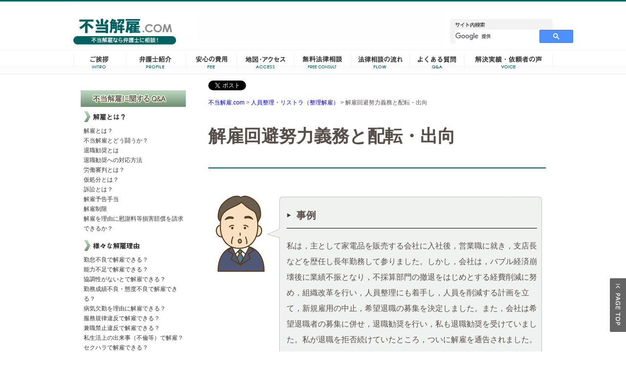

--- FILE ---
content_type: text/html; charset=UTF-8
request_url: https://www.futoukaiko.com/cont3/page4.html
body_size: 11326
content:
<!DOCTYPE html PUBLIC "-//W3C//DTD XHTML 1.0 Transitional//EN" "http://www.w3.org/TR/xhtml1/DTD/xhtml1-transitional.dtd">
<html xmlns="http://www.w3.org/1999/xhtml" lang="ja" xml:lang="ja">

<head>
<meta http-equiv="Content-Type" content="text/html; charset=UTF-8" />
<meta http-equiv="Content-Style-type" content="text/css" />
<meta http-equiv="Content-Script-Type" content="text/javascript" />
<link rel="author" href="https://plus.google.com/114370017601067841050"/>
<script src="https://www.futoukaiko.com/js/smartRollover.js"></script>
<script type="text/javascript" src="https://ajax.googleapis.com/ajax/libs/jquery/1.7.1/jquery.min.js"></script>
<link rel="stylesheet" href="https://www.futoukaiko.com/css/common.css?20190424" type="text/css" />
<link rel="stylesheet" href="https://www.futoukaiko.com/css/top.css?2018226" type="text/css" />
<link rel="stylesheet" href="../css/qa.css" type="text/css" />
<link rel="stylesheet" href="https://www.futoukaiko.com/css/googleSerch.css" type="text/css" />




<title>解雇回避努力義務と配転・出向　｜不当解雇．ＣＯＭ</title>


<meta name="description" content="整理解雇を行う前に，配転，出向，転籍の可能性を検討することは解雇回避努力義務として必要なのか，解雇に強い弁護士がわかりやすく解説" />
<meta name="keywords" content="整理解雇，労働審判，仮処分，不当解雇，解雇回避努力義務，相談，弁護士" />

<script>
  (function(i,s,o,g,r,a,m){i['GoogleAnalyticsObject']=r;i[r]=i[r]||function(){
  (i[r].q=i[r].q||[]).push(arguments)},i[r].l=1*new Date();a=s.createElement(o),
  m=s.getElementsByTagName(o)[0];a.async=1;a.src=g;m.parentNode.insertBefore(a,m)
  })(window,document,'script','//www.google-analytics.com/analytics.js','ga');

  ga('create', 'UA-8399831-10', 'auto');
  ga('send', 'pageview');

</script>

</head>

<body>
  
<p id="page-top"><a href="#header"><img width="33" height="110" alt="不当解雇の弁護士トップへ" src="https://www.futoukaiko.com/images/topImages/topPageTopLink_off.jpg"></a></p>

<div id="header">
<a href="https://www.futoukaiko.com/"><img src="https://www.futoukaiko.com/images/topImages/topHeaderImg.jpg" height="102" width="221" alt="不当解雇の弁護士相談はこちら" /></a>
<h1><strong>ある日突然の解雇通知。<br />困っている貴方のための弁護士による不当解雇専門サイト</strong></h1>



<div id="search">
<script>
  (function() {
    var cx = '013881302449943635016:cd97sjddw0a';
    var gcse = document.createElement('script');
    gcse.type = 'text/javascript';
    gcse.async = true;
    gcse.src = 'https://cse.google.com/cse.js?cx=' + cx;
    var s = document.getElementsByTagName('script')[0];
    s.parentNode.insertBefore(gcse, s);
  })();
</script>
<gcse:search></gcse:search>
</div><!-- / .search bl -->
    
</div><!-- / #header -->

<div class="clearfix" id="gNav">
    <div id="gNavIn">
    <ul>
    <li><a href="https://www.futoukaiko.com/intro.html"><img alt="弁護士からのご挨拶" src="https://www.futoukaiko.com/images/topImages/topGnav01_off.jpg" height="53" width="106"></a></li>
    <li><a href="https://www.futoukaiko.com/profile.html"><img alt="不当解雇の弁護士紹介" src="https://www.futoukaiko.com/images/topImages/topGnav02_off.jpg" height="53" width="124"></a></li>
    <li><a href="https://www.futoukaiko.com/fee.html"><img alt="安心の弁護士費用" src="https://www.futoukaiko.com/images/topImages/topGnav03_off.jpg" height="53" width="104"></a></li>
    <li><a href="https://www.futoukaiko.com/map.html"><img alt="法律事務所への地図・アクセス" src="https://www.futoukaiko.com/images/topImages/topGnav04_off.jpg" height="53" width="116"></a></li>
    <li><a href="https://www.futoukaiko.com/free.html"><img alt="不当解雇の無料法律相談" src="https://www.futoukaiko.com/images/topImages/topGnav05_off.jpg" height="53" width="118"></a></li>
    <li><a href="https://www.futoukaiko.com/flow.html"><img alt="弁護士との法律相談の流れ" src="https://www.futoukaiko.com/images/topImages/topGnav06_off.jpg" height="53" width="119"></a></li>
    <li><a href="https://www.futoukaiko.com/faq.html"><img alt="弁護士によくある説明" src="https://www.futoukaiko.com/images/topImages/topGnav07_off.jpg" height="53" width="112"></a></li>
    <li><a href="https://www.futoukaiko.com/voice.html"><img alt="不当解雇の解決実績・依頼者の声" src="https://www.futoukaiko.com/images/topImages/topGnav08_off.jpg" height="53" width="181"></a></li>
    </ul>
    </div><!-- / #gNavIn -->
</div><!-- / #gNav .clearfix -->
<div id="wrapper" class="clearfix">
        <div id="cont">

<div id="SideNav">




<h2><img src="https://www.futoukaiko.com/images/side/side_title.jpg" width="215" height="34" alt="不当解雇に関するQA" class="mT10 mB5" /></h2>

<h3><a href="https://www.futoukaiko.com/cont1/"><img src="https://www.futoukaiko.com/images/side/side_title_1_off.jpg" width="216" height="31" alt="解雇とは？" /></a></h3>


            <ul>
<li><a href="https://www.futoukaiko.com/cont1/page1.html">解雇とは？</a></li>
<li><a href="https://www.futoukaiko.com/cont1/page2.html">不当解雇とどう闘うか？</a></li>
<li><a href="https://www.futoukaiko.com/cont1/page3.html">退職勧奨とは</a></li>
<li><a href="https://www.futoukaiko.com/cont1/page4.html">退職勧奨への対応方法</a></li>
<li><a href="https://www.futoukaiko.com/cont1/page5.html">労働審判とは？</a></li>
<li><a href="https://www.futoukaiko.com/cont1/page6.html">仮処分とは？</a></li>
<li><a href="https://www.futoukaiko.com/cont1/page7.html">訴訟とは？</a></li>
<li><a href="https://www.futoukaiko.com/cont1/page8.html">解雇予告手当</a></li>
<li><a href="https://www.futoukaiko.com/cont1/page9.html">解雇制限</a></li>
<li><a href="https://www.futoukaiko.com/cont1/page10.html">解雇を理由に慰謝料等損害賠償を請求できるか？</a></li>
            </ul>

<h3><a href="https://www.futoukaiko.com/cont2/"><img src="https://www.futoukaiko.com/images/side/side_title_2_off.jpg" width="216" height="31" alt="様々な解雇理由" /></a></h3>



<ul>
<li><a href="https://www.futoukaiko.com/cont2/page1.html">勤怠不良で解雇できる？</a></li>
<li><a href="https://www.futoukaiko.com/cont2/page2.html">能力不足で解雇できる？</a></li>
<li><a href="https://www.futoukaiko.com/cont2/page3.html">協調性がないとで解雇できる？</a></li>
<li><a href="https://www.futoukaiko.com/cont2/page4.html">勤務成績不良・態度不良で解雇できる？</a></li>
<li><a href="https://www.futoukaiko.com/cont2/page5.html">病気欠勤を理由に解雇できる？</a></li>
<li><a href="https://www.futoukaiko.com/cont2/page6.html">服務規律違反で解雇できる？</a></li>
<li><a href="https://www.futoukaiko.com/cont2/page7.html">兼職禁止違反で解雇できる？</a></li>
<li><a href="https://www.futoukaiko.com/cont2/page8.html">私生活上の出来事（不倫等）で解雇？</a></li>
<li><a href="https://www.futoukaiko.com/cont2/page9.html">セクハラで解雇できる？</a></li>
<li><a href="https://www.futoukaiko.com/cont2/page10.html">内部告発と秘密漏洩で解雇できる？</a></li>
<li><a href="https://www.futoukaiko.com/cont2/page11.html">メール・ネットの私的利用で解雇できる？</a></li>
                    </ul>  


<h3><a href="https://www.futoukaiko.com/cont3/"><img src="https://www.futoukaiko.com/images/side/side_title_3_on.jpg" width="216" height="31" alt="人員整理・リストラ（整理解雇）" /></a></h3>


<ul>
<li><a href="https://www.futoukaiko.com/cont3/page16.html">整理解雇とは？</a></li>
<li><a href="https://www.futoukaiko.com/cont3/page1.html">整理解雇への対応方法</a></li>
<li><a href="https://www.futoukaiko.com/cont3/page2.html">人員削減の必要性</a></li>
<li><a href="https://www.futoukaiko.com/cont3/page3.html">解雇回避努力義務</a></li>
<li><a href="https://www.futoukaiko.com/cont3/page17.html">解雇回避努力義務と希望退職者の募集</a></li>
<li><a href="https://www.futoukaiko.com/cont3/page4.html">解雇回避努力義務と配転・出向</a></li>
<li><a href="https://www.futoukaiko.com/cont3/page5.html">整理基準とは？</a></li>
<li><a href="https://www.futoukaiko.com/cont3/page6.html">整理基準の合理性</a></li>
<li><a href="https://www.futoukaiko.com/cont3/page7.html">整理解雇手続の協議，説明とは？</a></li>
<li><a href="https://www.futoukaiko.com/cont3/page8.html">会社の解散・営業譲渡と整理解雇</a></li>
<li><a href="https://www.futoukaiko.com/cont3/page9.html">事業所の閉鎖</a></li>
<li><a href="https://www.futoukaiko.com/cont3/page10.html">企業合併によって生じた余剰人員の解雇</a></li>
<li><a href="https://www.futoukaiko.com/cont3/page11.html">会社分割と労働契約</a></li>
<li><a href="https://www.futoukaiko.com/cont3/page12.html">事業譲渡先への転籍を拒否</a></li>
<li><a href="https://www.futoukaiko.com/cont3/page13.html">会社が破産・再生する場合</a></li>
<li><a href="https://www.futoukaiko.com/cont3/page14.html">労働条件変更と解雇（変更解約告知）</a></li>
<li><a href="https://www.futoukaiko.com/cont3/page15.html">勤務成績不良を理由とする余剰人員の解雇</a></li>
                    </ul>


<h3><a href="https://www.futoukaiko.com/cont4/"><img src="https://www.futoukaiko.com/images/side/side_title_4_off.jpg" width="216" height="31" alt="懲戒解雇" /></a></h3>


<ul>
<li><a href="https://www.futoukaiko.com/cont4/page1.html">懲戒解雇とは？</a></li>
<li><a href="https://www.futoukaiko.com/cont4/page2.html">懲戒解雇への対応方法</a></li>
<li><a href="https://www.futoukaiko.com/cont4/page3.html">懲戒解雇と退職金</a></li>
<li><a href="https://www.futoukaiko.com/cont4/page4.html">経歴詐称</a></li>
<li><a href="https://www.futoukaiko.com/cont4/page5.html">職務命令違反</a></li>
<li><a href="https://www.futoukaiko.com/cont4/page6.html">職務懈怠</a></li>
<li><a href="https://www.futoukaiko.com/cont4/page7.html">金品の着服，横領，窃盗等</a></li>
<li><a href="https://www.futoukaiko.com/cont4/page8.html">職場における暴力，暴言等で</a></li>
<li><a href="https://www.futoukaiko.com/cont4/page9.html">職場外の非違行為（痴漢，不倫）</a></li>
<li><a href="https://www.futoukaiko.com/cont4/page10.html">内部告発</a></li>
<li><a href="https://www.futoukaiko.com/cont4/page11.html">情報漏洩</a></li>
<li><a href="https://www.futoukaiko.com/cont4/page12.html">競業行為・兼職</a></li>
<li><a href="https://www.futoukaiko.com/cont4/page13.html">セクハラ・いじめ</a></li>
<li><a href="https://www.futoukaiko.com/cont4/page14.html">懲戒解雇を前提とする自宅待機命令</a></li>
                    </ul>



<h3><a href="https://www.futoukaiko.com/cont5/"><img src="https://www.futoukaiko.com/images/side/side_title_5_off.jpg" width="216" height="31" alt="残業代，未払賃金の請求" /></a></h3>



<ul>
<li><a href="https://www.futoukaiko.com/cont5/page1.html">残業代とは？</a></li>
<li><a href="https://www.futoukaiko.com/cont5/page2.html">対応方法</a></li>
<li><a href="https://www.futoukaiko.com/cont5/page3.html">残業代の計算方法</a></li>
<li><a href="https://www.futoukaiko.com/cont5/page4.html">名ばかり管理職</a></li>
<li><a href="https://www.futoukaiko.com/cont5/page5.html">倒産しそうな会社からの回収方法</a></li>
                    </ul>


<h3><a href="https://www.futoukaiko.com/cont6/"><img src="https://www.futoukaiko.com/images/side/side_title_6_off.jpg" width="216" height="31" alt="雇い止め" /></a></h3>



<ul>
<li><a href="https://www.futoukaiko.com/cont6/page4.html">雇い止めとは？</a></li>
<li><a href="https://www.futoukaiko.com/cont6/page1.html">雇い止めの基準</a></li>
<li><a href="https://www.futoukaiko.com/cont6/page2.html">対応方法</a></li>
<li><a href="https://www.futoukaiko.com/cont6/page3.html">契約期間中の解雇</a></li>
                    </ul>


<h3><a href="https://www.futoukaiko.com/cont7/"><img src="https://www.futoukaiko.com/images/side/side_title_7_off.jpg" width="216" height="31" alt="不当な配置転換・出向・転籍" /></a></h3>


<ul>
<li><a href="https://www.futoukaiko.com/cont7/page1.html">配置転換とは？</a></li>
<li><a href="https://www.futoukaiko.com/cont7/page2.html">対応方法</a></li>
<li><a href="https://www.futoukaiko.com/cont7/page3.html">出向とは？</a></li>
<li><a href="https://www.futoukaiko.com/cont7/page4.html">転籍とは？</a></li>
                    </ul>


<h3><a href="https://www.futoukaiko.com/cont8/"><img src="https://www.futoukaiko.com/images/side/side_title_8_off.jpg" width="216" height="31" alt="内定取消・採用延期" /></a></h3>


<ul>
<li><a href="https://www.futoukaiko.com/cont8/page1.html">新卒の内定取消</a></li>
<li><a href="https://www.futoukaiko.com/cont8/page2.html">採用延期</a></li>
<li><a href="https://www.futoukaiko.com/cont8/page3.html">中途採用者の内定取消</a></li>
<li><a href="https://www.futoukaiko.com/cont8/page4.html">試用期間中の本採用拒否</a></li>
                    </ul>


<h3><a href="https://www.futoukaiko.com/cont9/"><img src="https://www.futoukaiko.com/images/side/side_title_9_off.jpg" width="216" height="31" alt="セクハラ，パワハラ" /></a></h3>



<ul>
<li><a href="https://www.futoukaiko.com/cont9/page1.html">セクハラとは？</a></li>
<li><a href="https://www.futoukaiko.com/cont9/page2.html">対応方法</a></li>
<li><a href="https://www.futoukaiko.com/cont9/page3.html">パワハラとは？</a></li>
<li><a href="https://www.futoukaiko.com/cont9/page4.html">モラハラとは？</a></li>
                    </ul>



<h3><a href="https://www.futoukaiko.com/cont10/"><img src="https://www.futoukaiko.com/images/side/side_title_10_off.jpg" width="216" height="31" alt="病気による休職" /></a></h3>



<ul>
<li><a href="https://www.futoukaiko.com/cont10/page1.html">休職とは？</a></li>
<li><a href="https://www.futoukaiko.com/cont10/page2.html">復職か，退職かの基準は何か?</a></li>
                    </ul>



<h3><a href="https://www.futoukaiko.com/cont11/"><img src="https://www.futoukaiko.com/images/side/side_title_11_off.jpg" width="216" height="31" alt="退職" /></a></h3>


 
<ul>
<li><a href="https://www.futoukaiko.com/cont11/page1.html">退職届けの撤回</a></li>
<li><a href="https://www.futoukaiko.com/cont11/page2.html">研修費や留学費用の返還</a></li>
<li><a href="https://www.futoukaiko.com/cont11/page3.html">自己都合退職でも有利に辞めよう</a></li>
<li><a href="https://www.futoukaiko.com/cont11/page4.html">知っておきたい失業保険のこと</a></li>
<li><a href="https://www.futoukaiko.com/cont11/page5.html">残った有給休暇はどうする？</a></li>
<li><a href="https://www.futoukaiko.com/cont11/page6.html">退職金はもらえるのか？</a></li>
<li><a href="https://www.futoukaiko.com/cont11/page7.html">退職後の医療保険</a></li>
<li><a href="https://www.futoukaiko.com/cont11/page8.html">退職後の年金</a></li>
<li><a href="https://www.futoukaiko.com/cont11/page9.html">早期退職優遇制度</a></li>
<li><a href="https://www.futoukaiko.com/cont11/page10.html">希望退職者募集への対応</a></li>
                    </ul>


<h3><a href="https://www.futoukaiko.com/cont12/"><img src="https://www.futoukaiko.com/images/side/side_title_12_off.jpg" width="216" height="31" alt="その他の質問" /></a></h3>


<ul>
<li><a href="https://www.futoukaiko.com/cont12/page1.html">競業避止義務</a></li>
<li><a href="https://www.futoukaiko.com/cont12/page2.html">秘密保持義務</a></li>
<li><a href="https://www.futoukaiko.com/cont12/page3.html">引き抜き行為</a></li>
<li><a href="https://www.futoukaiko.com/cont12/page4.html">震災と労働問題</a></li>
                    </ul>
 <!--<a href="http://roudoumonndai.doorblog.jp/" target="_blank"><img class="mT20 mB40" src="https://www.futoukaiko.com/images/common/blogBannerL_off.jpg" height="90" width="212" alt="労働問題 労働審判 弁護士" class="mB20"/></a>-->
                 
          </div><!-- / #SideNav -->

                    


            <div id="Rcont">
<script src="https://www.futoukaiko.com/js/jquery-1.10.1.min.js" type="text/javascript"></script>
<script src="https://www.futoukaiko.com/js/jquery.socialbutton-1.9.1.js" type="text/javascript"></script>
<script type="text/javascript">
  $(function() {
    $("#socialbuttons .twitter").socialbutton("twitter", {
      button : "horizontal",
      text   : "解雇回避努力義務と配転・出向　｜不当解雇．ＣＯＭ - 不当解雇なら弁護士に相談!",
      url    : "https://www.futoukaiko.com/cont3/page4.html",
    }).width(95);

    $("#socialbuttons .facebook").socialbutton("facebook_like", {
      button : "button_count",
      url    : "https://www.futoukaiko.com/cont3/page4.html",
    }).width(110);

    $("#socialbuttons .google").socialbutton("google_plusone", {
      button : "medium",
      url    : "https://www.futoukaiko.com/cont3/page4.html",
      count  : true,
    }).width(70);

    $("#socialbuttons .hatena").socialbutton("hatena", {
      button : "standard",
      url    : "https://www.futoukaiko.com/cont3/page4.html",
      title  : "解雇回避努力義務と配転・出向　｜不当解雇．ＣＯＭ - 不当解雇なら弁護士に相談!",
    }).width(70);
  });
</script>

<div id="socialbuttons" class="clearfix" style="margin:0 0 10px 0;">
  <div class="twitter"></div>
  <div class="facebook"></div>
  <div class="hatena"></div>
  <div class="google"></div>
  <a data-pocket-label="pocket" data-pocket-count="horizontal" class="pocket-btn" data-lang="en"></a>
<script type="text/javascript">!function(d,i){if(!d.getElementById(i)){var j=d.createElement("script");j.id=i;j.src="https://widgets.getpocket.com/v1/j/btn.js?v=1";var w=d.getElementById(i);d.body.appendChild(j);}}(document,"pocket-btn-js");</script>
</div>      

  <script>
if(navigator.userAgent.match(/iPhone|iPod|Android|WindowsPhone/)){
  location.href = 'https://www.futoukaiko.com/sp/cont3.html';
}
</script>

<p id="topicpath">
                	<a href="https://www.futoukaiko.com/">不当解雇.com</a> &gt; <a href="https://www.futoukaiko.com/cont3/">人員整理・リストラ（整理解雇）</a> &gt; 解雇回避努力義務と配転・出向
                </p><!-- / #topicpath -->
                	<h1>解雇回避努力義務と配転・出向　｜不当解雇．ＣＯＭ</h1>
<h2 class="qatitle">解雇回避努力義務と配転・出向</h2>
                    	<div class="question">                        	<div class="q14">                        
                        	<h3 class="qa">事例</h3>
<p>私は，主として家電品を販売する会社に入社後，営業職に就き，支店長などを歴任し長年勤務して参りました。しかし，会社は，バブル経済崩壊後に業績不振となり，不採算部門の撤退をはじめとする経費削減に努め，組織改革を行い，人員整理にも着手し，人員を削減する計画を立て，新規雇用の中止，希望退職の募集を決定しました。また，会社は希望退職者の募集に併せ，退職勧奨を行い，私も退職勧奨を受けていました。私が退職を拒否続けていたところ，ついに解雇を通告されました。しかし，私は，営業職以外の職種もこれを希望する旨会社に申し出ており，関連会社への出向をも含めて検討の余地はあったにもかかわらず，そのような措置をとらずに解雇されたことに納得がいきません。このような解雇は認められるのでしょうか？</p>
							</div>
                        <img src="../images/qa/question_bottom.jpg" width="684" height="8" alt="不当解雇" />    
                        </div><!-- / .question -->

						<div class="answer">
                        	<div class="a1">                            <h3 class="qa">回答</h3>
<p>整理解雇にあたり，対象労働者について配転や出向・転籍の可能性があれば，これらの措置をとらずに行った解雇は権利濫用として無効になります。</br>
ご相談のケースでは，関連会社への出向の余地があったようですので，解雇回避努力義務を尽くしていないとして，解雇が無効になる可能性が高いと言えます。</p>
							</div>
                            
                            
                        <img height="13" src="../images/qa/answer_bottom.jpg" width="684" />  
                        </div><!-- / .answer -->

<br> <br><a href="https://www.futoukaiko.com/contact/"><img src="https://www.futoukaiko.com/images/common/banner_tel_off.jpg" width="683" height="123" alt="不当解雇の無料法律相談は0120-3131-45 または法律相談ご予約フォームから" /></a>

						<div class="qabg"><!--　解説 -->
                        	<h3>解説</h3>
<p>

<h4>１&nbsp;解雇回避努力義務と配転・出向</h4>
<p>⑴&nbsp;整理解雇にあたり，対象労働者について配転や出向・転籍の可能性があれば，これらの措置をとらずになした解雇は権利濫用として無効になります。<br />
<strong>ワキタ事件</strong>（大阪地判平成１２．１２．１　労判８０８．７７）では，英文タイピストとして長年，建設機械・船用機械・工作機械及びその他産業機械の製作・修理・賃貸・販売・リース並びに輸出入等を目的とする会社に勤務してきた従業員を「業績不振および業務量の減少」を理由に解雇した事案で，英文タイピストの業務だけではなく，一般補助事務も行ってきており，そのような一般補助事務職への配転が出来たにもかかわらず，そのような配転をせずに解雇したことについて，解雇回避努力義務を尽くしたとは言えないと判断しています。<br />また，<strong>マルマン事件</strong>（大阪地判平成１２．５．８　労判７８７．１８）では，主として家電品を販売する会社に入社後，営業職に就き，支店長を歴任するなど長年勤務してきた従業員を，退職勧奨の後に整理解雇した事案で，同従業員が営業職以外の職種もこれを希望する旨会社に申し出ており，関連会社への出向をも含めて検討の余地はあったにもかかわらず，そのような措置をとらずに解雇したことについて，解雇回避努力義務の観点から問題があると判断しました。<br />さらに，印刷会社の電算室に勤務していた従業員を印刷の営業に配転を検討することなく解雇した事案で，「一般的に印刷業務の経験がある者が営業を行うことは可能であり，原告らは異口同音に営業職として活躍できると言明している」事実から見て，営業職への配転を全く検討しなかったことは解雇回避努力を履践したと評価することは困難であるとされています（<strong>東洋印刷事件</strong>　東京地判平成１４．９．３０　労経速１８１９．２５）。</p>

<p>⑵&nbsp;しかし，対象労働者について配転や出向・転籍が困難である場合には，そのような配転・出向の措置をとらなくとも解雇回避努力義務が欠けたということにはならないという判断もあります。<br />
「債務者は，ほぼ全部署を対象として希望退職の募集を行っていることや，・・・部門別人員配置計画に照らしても，他部門の余剰人員を受け入れる部署が現実に存した可能性は乏しく，・・・部門への配置について具体的に検討しなかったからといって整理解雇回避の努力に欠けていたものとは認めがたい」と判断され（<strong>レブロン事件</strong>　静岡地裁浜松支決平成１０．５．２０　労経速１６８７．３），また，人間関係上の問題を起こし他部署より当該部署へ配置させたが，当該部署においても上司や同僚との間で人間関係上の問題を生じさせ，その原因が労働者の協調性にあるような場合には，他への配転を行わなかったとしても「他部署へ配転を試みなかったことにも無理からぬ事情があるといえるから，解雇回避努力義務を怠ったとまではいえない」とされています（<strong>ＣＦＳＢセキュリティーズ・ジャパン・リミテッド事件</strong>　東京地判平成１７．５．２６　労判８９９．６１）。</p>

<p>⑶&nbsp;学説も，一般論としては，職種・勤務地を限定せずに雇用される正規従業員に関しては，配転や出向・転籍の回避措置を広く認めるべきであるが，企業規模や労働者の職業能力等から回避措置を企業に期待できないときは，これを画一的に強制すべきではない（ティアール建材・エルゴテック事件　東京地判平成１３．７．６　労判８１４．５３）とされています（菅野和夫「労働法」第９版P492）。</p>

<h4>２&nbsp;勤務地・職務内容を限定した労働者の配転可能性</h4>
<p>⑴&nbsp;雇用契約上，勤務地あるいは職務内容を限定した労働者について，当該事業場あるいは勤務等が廃止された場合，配転を検討する必要があるのかが問題となります。<br />
この点，このような場合も直ちに配転や出向措置を不要とするものではなく，解雇回避のための努力が求められると解されます（菅野和夫「労働法」第９版P492）。というのも，勤務地限定や職務内容限定の合意は，労働者に意思に反して配転（勤務場所・職務内容）は出来ないことが主な趣旨ですので，労働者が配転を望む場合で，かつ，配転・出向・転籍が可能な場合は，そのような措置を検討しないで行った解雇は解雇回避努力義務に欠けると評価されうるからです。</p>

<p>⑵&nbsp;<strong>アメリカン・エキスプレス・インターナショナル事件</strong>（那覇地判昭和６０．３．２０　労経速１２４４．３），<strong>ナショナル・ウエストミンスター銀行（第１次仮処分）事件</strong>　東京地決平成１０．１．７　労判７３６．７８），<strong>シンガポール・デベロップメント銀行（本訴）事件</strong>（大阪地判平成１２．６．２３　労判７８６．１６）<strong>廣川書店事件</strong>（東京地決平成１２．２．２９　労判７８４．５０），<strong>社会福祉法人仁風会事件</strong>（福岡地判平成１９．２．２８　労判９３８．２７）が参考になります。</p>

<h4>３&nbsp;配転先の業務内容が異なったり，賃金等が低下する場合と配転可能性</h4>
<p>配転・出向・転籍により賃金などの処遇が従来より低下したり，職務内容が変更となる場合は，配転可能性があるといえるのでしょうか？<br />
このような場合でも，会社は一応配転先・出向先・転籍先における雇用条件を従前と同水準とするよう努力した上で，労働者に提案することは必要であると考えます。なぜなら，労働者にとっては，仮に配置転換・出向・転籍で従前の雇用条件・職種が維持されないとしても，雇用が維持されることを優先してこれを望むことも十分にありうるからです。このような検討を経ずに行った整理解雇は解雇回避努力義務に欠けるといえるでしょう。<br />ただし，上記のような措置をとり，従来と雇用条件・職種が異なる（下回る）ために労働者がこれを拒絶した場合は，配転・出向・転籍の可能性は事実上ないと評価され，配転・出向・転籍をなさずに整理解雇した場合でも解雇回避努力義務は尽くされたと評価される可能性があります。<br />
ナショナル・ウエストミンスター銀行（第２次仮処分）事件　東京地決平成１１．１．２９　労判７８２．３５</p>

<h4>４&nbsp;解雇回避のための配転・出向・転籍拒否者に対する解雇</h4>
<p>企業が解雇回避策として関連会社への出向や転籍をさせようとして拒否された場合の整理解雇の正当性も問題となります。<br />
この点，雇用調整の必要性がそれ自体として労働者の出向義務を創設するものではなく，出向義務の存否は，就業規則や労働協約上の根拠規定と出向の諸条件に照らして当該出向が労働契約上受容されたものか否かとして判定されます。このような観点から出向義務が肯定されれば，出向拒否は解雇事由となり，この面から解雇が正当化されるといえます（つまり整理解雇ではなく，業務命令違反を理由とする解雇となります。）。<br />
これに対し，出向義務が肯定されない場合は，この者に対する解雇の有効性は整理解雇の諸要件に照らして判断されます。その判断に際しては，出向によって解雇を回避しようと努力しようとしたか否かが考慮されることになります（大阪造船所事件　大阪地決平成元．６．２７労判５４５．１５）。転籍についても同様であり，転籍拒否者の解雇の有効性は，他の解雇回避措置の可能性を含めた整理解雇の法理によって判断されます（千代田化工建設事件　東京高判平成５．３．３１労判６２９．１９　以上について菅野和夫「労働法」第９版P492参照）。</p>

</p>


                            
                        </div><!-- / .qabg -->
                        
                        
                                                <div class="qabg"><!-- 対応方法 -->
                        	<h3>対応方法</h3>
<h4>1&nbsp;まずは弁護士に相談！</h4>
<p>解雇された又はされそうなあなたが採れる手段は，ケースバイケースですが，直ちに解雇の撤回・復職を求めたり，あなたが解雇されなければもらえたはずの賃金を請求したり，不当解雇による損害賠償を請求したりすること等が挙げられます。<br />
まずは，なるべく早くご相談下さい。相談が早ければ早いほどとりうる手段は多いものです。<br />
弁護士は，あなたのご事情を伺い，具体的対応策をあなたと一緒に検討し，最善の解決策をアドバイスします。<br />
不当解雇.COMでは，解雇等された方のご相談については，初回３０分間を<strong style="color:#FF0000">無料</strong>で承っております。<br />
あなたのケースでは解雇は有効になるのか否か，具体的な対策として打つべき手は何か，証拠として押さえておくべきものは何か等をアドバイスします。</p>

<h4>2&nbsp;証拠の収集</h4>
<p>法的措置をとる場合はもちろん，交渉による解決を目指す場合も，証拠の確保が極めて重要になります。あなたにとって有利な証拠を出来るだけ確保して下さい。</p>

<h4>3&nbsp;会社との交渉</h4>
<p>まずは，法的措置を用いず，会社と交渉して，あなたの望む結果（解雇を撤回，復職，未払残業代の支払い，より有利な条件での退職等）が得られるようにします。<br />
会社側の対応は様々ですが，あなたを退職に追い込むために様々な働きかけをする事が多いのが実情です。
</p>

<h4>4&nbsp;裁判</h4>
<p>会社があなたの要望に応じない場合は，裁判を起こします。具体的には，賃金仮払い仮処分手続，労働審判手続，訴訟手続などがありますが，事案に応じてあなたにもっとも適した手続を選択して，あなたの請求の実現を目指すことになります。</p>

                        	
                        </div><!-- / .qabg -->
                        
                        
						<div class="qabg"><!-- 弁護士に依頼した場合 -->
                        	<h3>弁護士に依頼した場合</h3>
                            <h4>1&nbsp;弁護士はあなたのパートナーです。</h4>
							<p>不当解雇され自信を失ったあなたは，家族・友人にも中々相談できず，一人苦しんでいませんか？安心してください。弁護士はあなたの味方となり，親身に話しを聞いて，今後の対応を一緒になって考えます。弁護士はあなたに共感し，あなたと一緒になって戦うパートナーです。</p>
                            
                            <h4>2&nbsp;継続的な相談・コンサルティング</h4>
							<p>不当解雇と闘う場合，ケースバイケースに採るべき対応策や確保すべき証拠も異なります。また，時々刻々と状況が変わっていき，その都度適切な対応をとることが必要です。この対応が間違っていた為に，その後の交渉や法的措置の段階で不利な状況に立たされることもままあります。また，一人で会社と戦うのは不安がつきまとうものです。<br />
弁護士に依頼した場合，初期の段階よりあなたにとって有利な対応をアドバイスしていきます。それにより，その後の交渉・法的措置にとって有利な証拠を確保でき，適切な対応をとることで，万全の準備が出来ます。また，継続的に相談が出来ることにより安心して仕事や生活を送ることができます。</p>
                            
                            <h4>3&nbsp;あなたに代わって会社に対し請求・交渉をします。</h4>
							<p>会社側の対応は様々ですが，あなたを退職に追い込むために様々な働きかけをする事が多いのが実情です。労働者が会社に対し各種の請求を行い，対等な立場で交渉に臨むことは一般的には困難であることが多いといえます。そこで，弁護士は，あなたに代わり，情報収集のお手伝いをしたり，解雇の撤回等を求める通知を出したり，会社と交渉したり致します。弁護士の指導の下で適切な証拠が確保でき，弁護士が法的根拠に基づいた通知書を出し交渉することで，あなたにとって有利な結論を，裁判を使わずに勝ち取ることが可能です。</p>      
                            
                            <h4>4&nbsp;あなたに代わって裁判を起こします。</h4>
							<p>もし，会社があなたの要望に応じない場合は，裁判を起こします。<br />
具体的には，労働審判手続，仮処分手続，訴訟手続などがありますが，事案に応じてあなたにもっとも適した手続を選択して，あなたの請求の早期実現を目指します。<br />
最近では労働審判手続による解決水準が高まっており，かつ，同手続によって２～４か月間で解決を図ることが可能となっています。</p>                            
                            
                        </div><!-- / .qabg -->
                        
                        
						<div class="qabg"><!-- 費用 -->
                        	<h3>費用</h3>
							<p>→<a href="https://www.futoukaiko.com/fee.html">こちら</a></p>

                            
                        </div><!-- / .qabg --> 


                                             
                        
                    
                    <div class="p_n"><a href="page17.html">&lt;&lt;&nbsp;<span class="pnbox">前</span>&nbsp;解雇回避努力義務と希望退職者の募集</a>&nbsp;&nbsp;| |&nbsp;&nbsp;<a href="page5.html">整理基準とは？&nbsp;<span class="pnbox">次</span>&nbsp;&gt;&gt;</a></div>

            
            
						<!-- InstanceEndEditable -->            
                        <a href="https://www.futoukaiko.com/contact/"><img src="../images/common/banner_tel_off.jpg" width="683" height="123" alt="不当解雇の無料法律相談は0120-3131-45 または法律相談ご予約フォームから" /></a>



            </div><!-- / #Rcont -->
            
        
        
        </div><!-- / #cont -->
</div><!-- / #wrapper .clearfix -->

<!-- / #footerMenu -->

<!-- / #footer .clr -->

<!-- リマーケティング タグの Google コード -->
<script type="text/javascript">
/* <![CDATA[ */
var google_conversion_id = 970858803;
var google_custom_params = window.google_tag_params;
var google_remarketing_only = true;
/* ]]> */
</script>
<script type="text/javascript" src="//www.googleadservices.com/pagead/conversion.js">
</script>
<noscript>
<div style="display:inline;">
<img height="1" width="1" style="border-style:none;" alt="" src="//googleads.g.doubleclick.net/pagead/viewthroughconversion/970858803/?value=0&amp;guid=ON&amp;script=0"/>
</div>
</noscript>
</body>
</html>
    
  


--- FILE ---
content_type: text/html; charset=utf-8
request_url: https://accounts.google.com/o/oauth2/postmessageRelay?parent=https%3A%2F%2Fwww.futoukaiko.com&jsh=m%3B%2F_%2Fscs%2Fabc-static%2F_%2Fjs%2Fk%3Dgapi.lb.en.2kN9-TZiXrM.O%2Fd%3D1%2Frs%3DAHpOoo_B4hu0FeWRuWHfxnZ3V0WubwN7Qw%2Fm%3D__features__
body_size: 162
content:
<!DOCTYPE html><html><head><title></title><meta http-equiv="content-type" content="text/html; charset=utf-8"><meta http-equiv="X-UA-Compatible" content="IE=edge"><meta name="viewport" content="width=device-width, initial-scale=1, minimum-scale=1, maximum-scale=1, user-scalable=0"><script src='https://ssl.gstatic.com/accounts/o/2580342461-postmessagerelay.js' nonce="vPRFT4VuXsXQtZawc8MqTQ"></script></head><body><script type="text/javascript" src="https://apis.google.com/js/rpc:shindig_random.js?onload=init" nonce="vPRFT4VuXsXQtZawc8MqTQ"></script></body></html>

--- FILE ---
content_type: text/css
request_url: https://www.futoukaiko.com/css/common.css?20190424
body_size: 2739
content:
@charset "utf-8";
/* CSS Document */

@import url(reset.css);
@import url(elements.css);

img{
vertical-align:text-bottom;
}

h1 {
display:none;
}

body {
	background: url(../images/common/bg.jpg) #fff no-repeat center -271px;
/* 	font-family: "メイリオ",meiryo ,"ヒラギノ角ゴ Pro W3","ＭＳ Ｐゴシック", osaka; */
	font-family: "游ゴシック", YuGothic, "ヒラギノ角ゴ Pro W3", "Hiragino Kaku Gothic Pro", Verdana, "メイリオ", Meiryo, Osaka, "ＭＳ Ｐゴシック", "MS PGothic", sans-serif;
	color: #584f4b;
	font-size: 12px;
	line-height: 1.7em;
	user-select: none;
	-moz-user-select: none;
	-webkit-user-select: none;
	-ms-user-select: none;

}

strong.gr{
	color:#446644;
	}

a {
	text-decoration: none;
	}

a:hover {
	color: #09F;
	}

div#wrapper {
		width: 951px;
		margin: 0 auto;
		background: #fff!important;
	}
	div#wrapper
	div#wrapper div#header h1 {
		display: inline;
	}

	div#wrapper div#nav ul li {
		float: left;

	}
	
	div#wrapper div#cont{
		
		}

		div#wrapper div#cont h2.title{
				display: inline;
			
			}

		div#wrapper div#cont div#SideNav{
			width: 217px;
			float: left;
			margin-top: 20px;
		}
	
			div#wrapper div#cont div#SideNav ul{
				margin: 3px 0 10px 6px;
				
			}

			div#wrapper div#cont div#SideNav a{
				color: #333;
			}

			div#wrapper div#cont div#SideNav a:hover{
				color: #06F;
			}
			
			div#wrapper div#cont div#SideNav a:linked{
				color: #666;
			}
			
			div#wrapper div#cont div#Rcont{
				width: 690px;
				margin: 10px 0 20px 44px;
				float: left;
	
			}
			
			div#wrapper div#cont div#Rcont #topicpath{
				margin-bottom: 10px;
			}
			div#wrapper div#cont div#Rcont table{
				margin: 20px 0 20px 15px;
			}
			
				div#wrapper div#cont div#Rcont table th{
					text-align: center;
					width: 100px;
					font-weight: bold;
					background-color: #ededed;
					padding: 5px 10px 5px 10px;
					border-bottom: #D1CDC3 solid 1px;
				}
				
				div#wrapper div#cont div#Rcont table th.nowidth{
					width: auto;
				}
				
				div#wrapper div#cont div#Rcont table th.g{
					background-color: #cceecc;
				}
				
				div#wrapper div#cont div#Rcont table td{
					padding: 5px 10px 5px 10px;
					border-bottom: #D1CDC3 solid 1px;
				}
				
				div#wrapper div#cont div#Rcont table td.cn{
					text-align:center;
				}
				
				div#wrapper div#cont div#Rcont table td.bdrr{
					border-right: #D1CDC3 solid 1px;
				}
				
				div#wrapper div#cont div#Rcont table td.cnr{
					text-align:center;
					color:#990000;
				}
			
			div#wrapper div#cont div#Rcont div.p_n {
				clear: right;
				font-size: 12px;
				padding: 30px 0 5px;
				text-align: center;
				width: 100%;	
				margin-bottom: 20px;
			}
	
	
			div#wrapper div#cont div#Rcont div.p_n a {
				text-decoration: none;
			}
			
			div#wrapper div#cont div#Rcont div.p_n a:hover {
				text-decoration: underline;
			}
			
			div#wrapper div#cont div#Rcont div.p_n a span.pnbox {
				background: none repeat scroll 1px 50% #57A29B;
				border: 1px solid #3F7D0E;
				color: #FFFFFF;
				padding: 0 2px;
			}
			
			div#wrapper div#cont div#Rcont div.p_n a.link_page {
				background: none repeat scroll 1px 50% #57A29B;
				border: 1px solid #3F7D0E;
				color: #FFFFFF;
				width: 15px;
				height: 20px;
				margin: 2px;
				display: inline-block;
			}
			
			div#wrapper div#cont div#Rcont div.p_n a:hover.link_page {
				background: none repeat scroll 1px 50% #666;
			}			

			div#wrapper div#cont div#Rcont div.p_n span.current_page {
				display: inline-block;
				background: none repeat scroll 1px 50% #fff;
				border: 1px solid #CCC;
				color: #3F7D0E;
				width: 15px;
				height: 20px;
				margin: 2px;
			}


			div#wrapper div#cont div#Rcont ul{
					margin: 0 0 0 15px;
					font-size: 16px;
				}

				div#wrapper div#cont div#Rcont ul li{
						background:url(../images/common/list.jpg) no-repeat 0 4px ;
						padding: 0 0 0 10px ;
						margin: 0 0 10px 0;
						
					}

				div#wrapper div#cont div#Rcont ul.noarrow li{
						background: none;
				}

	
			div#wrapper div#cont div#Rcont div#contindex{
					font-size: 16px;
					line-height: 2em;
					margin-top: 25px;
			}

				div#wrapper div#cont div#Rcont div#contindex h3{
					font-size: 24px;
				    padding: 20px 25px;
				    margin: 40px 0 60px 0;
				    font-weight: bold;
				    background: transparent;
				    border-left: 4px solid #006061;
				    background-color: #efefef;
				    line-height: 1.8em;
				}


				div#wrapper div#cont div#Rcont div#contindex h4{
				    font-size: 22px;
				    padding: 0 0 5px 0;
				    font-weight: bold;
				    border-bottom: 2px solid #006061;
				    margin-bottom: 30px;
				    line-height: 2em;
				}
				
				div#wrapper div#cont div#Rcont div#contindex h5{
					font-size: 16px;
				    padding: 0 20px 0 20px;
				    font-weight: bold;
				    color: #584F4B;
				    background: url(../images/common/headline.png) repeat-y top left;
				    margin-bottom: 30px;
				    line-height: 1.8em;
				}	
				
				div#wrapper div#cont div#Rcont div#contindex h5{
					padding:20px 0 10px;
					font-size: 16px;
				}
				div#wrapper div#cont div#Rcont div#contindex p{
					margin: 5px 0 40px 0; 
				}
				
				
				

				div#wrapper div#cont div#Rcont table.fee{
  		    		margin: 10px 20px 20px 0;
					width:100%;
					font-size:12px;
	    		}
	
	
				div#wrapper div#cont div#Rcont table.fee a{
  		    		color:#000066;
	    		}

				div#wrapper div#cont div#Rcont table.fee a:hover{
  		    		color:#3300CC
	    		}

				div#wrapper div#cont div#Rcont table.fee th{
					text-align: center;
					width: 16%;
					height:40px;
					font-weight: bold;
					background-color: #ededed;
					padding: 2px 10px 2px 10px;
					border-bottom: #D1CDC3 solid 1px;
				}
				
				div#wrapper div#cont div#Rcont table.fee td{
					width: 28%;
					height:40px;
					padding: 2px 10px 2px 25px;
					border-bottom: #D1CDC3 solid 1px;
					background:url(../images/common/arrow.gif) no-repeat 10px center;
				}
				
				
				div#wrapper div#cont div#Rcont table.fee td.n{
					background:none;
				}
				
				

			div#wrapper div#cont div#Rcont div#title7-2{
					font-size: 14px;
					background: url(../images/index/title7_2.jpg);
					width: 683px;
					height: 322px;
					position: relative;
				}

				div#wrapper div#cont div#Rcont div#title7-2 p{
						padding: 60px 10px 0 121px;
						line-height: 1.2em;
					}
					
					div#wrapper div#cont div#Rcont div#title7-2 p a{
							display: block;
							position: absolute;
							width: 281px;
							height: 38px;
							top: 275px;
							left: 401px;
							text-indent: -9999px;
					}
					

			div#wrapper div#cont div#Rcont div#title7-3{
					font-size: 14px;
					background: url(../images/index/title7_3.jpg);
					width: 683px;
					height: 206px;
				}

				div#wrapper div#cont div#Rcont div#title7-3 p{
						padding: 60px 186px 0 121px;
						line-height: 1.2em;
					}					
					
			div#wrapper div#cont div#Rcont div#title7-4{
					font-size: 14px;
					background: url(../images/index/title7_4.jpg);
					width: 683px;
					height: 209px;
				}

				div#wrapper div#cont div#Rcont div#title7-4 p{
						padding: 65px 186px 0 121px;
						line-height: 1.2em;
					}										

			div#wrapper div#cont div#Rcont div#title7-5{
					font-size: 14px;
					background: url(../images/index/title7_5.jpg);
					width: 683px;
					height: 181px;
					margin-bottom: 40px;
				}

				div#wrapper div#cont div#Rcont div#title7-5 p{
						padding: 65px 186px 0 121px;
						line-height: 1.2em;
					}



div#wrapper div#footer {
		clear: both;
		padding-top: 10px;
		width: 951px;
		height: 57px;
		background: url(../images/common/footer_bg.jpg) repeat-x top center;
	} 

		div#wrapper div#footer ul {
			height: 23px;
		}
		
			div#wrapper div#footer ul li {
				display: inline;
			}
	
	div#wrapper div#footer p#footerlink {
		padding: 0 0 0 20px;
	}

.foot_link {
    display: block;
    font-size: 80%;
    text-align: center;
}
.foot_link a:link {
    color: #AAAAAA;
}
.foot_link a:visited {
    color: #AAAAAA;
}
.foot_link a:hover {
    color: #999999;
}

#socialbuttons div {
    float: left;
}

.color1 {
    color: #77c16c;
}
.color2 {
    color: #f10011;
}
.color3 {
    color: #f15a21;
}
.color4 {
    color: #009944;
}
/* お問い合わせフォーム用 */
div#wrapper div#cont div#Rcont table#form_tbl{
	width: 100%;
	box-sizing: border-box;
	margin: 0 auto 20px;
	font-size: 16px;
}
div#wrapper div#cont div#Rcont table#form_tbl,
div#wrapper div#cont div#Rcont table#form_tbl td,
div#wrapper div#cont div#Rcont table#form_tbl th{
	border: 1px solid #c4c4c4;
	font-size: 13px;
}
div#wrapper div#cont div#Rcont table#form_tbl td,
div#wrapper div#cont div#Rcont table#form_tbl th{
	padding: 10px;
	background: transparent;
}
div#wrapper div#cont div#Rcont table#form_tbl th{
	text-align: left;
	color: #584f4b;
	background-color: #f0f0f0;
	width: 25%;
}
div#wrapper div#cont div#Rcont table#form_tbl .notice{
	color: #DF080C;
}
div#wrapper div#cont div#Rcont  p.error{
	color: #DF080C;
	font-weight: bold;
	font-size: 15px;
	padding: 0;
}
#sys_box{
	background-color: #ffc2c2;
	padding: 20px;
	margin-bottom: 20px;
}
div#wrapper div#cont div#Rcont table#form_tbl input,
div#wrapper div#cont div#Rcont table#form_tbl textarea{
	padding: 5px;
	font-size: 13px;
	border: 1px solid #c4c4c4;
}
div#wrapper div#cont div#Rcont table#form_tbl textarea{
	box-sizing: border-box;
	width: 100%;
}
#step{
	text-align: center;
	font-size: 16px;
	margin: 25px auto;
}
.step_child{
	display: inline-block;
	background-color: #d5e6e6;
	padding: 20px 30px;
	position: relative;
	margin-right: 20px;
	font-weight: bold;
	width: 100px;
}
.step_child:after{
	border: solid transparent;
    content:'';
    height:0;
    width:0;
    pointer-events:none;
    position:absolute;
     border-color: rgba(0, 153, 255, 0);
    border-top-width:10px;
    border-bottom-width:10px;
    border-left-width:10px;
    border-right-width:10px;
    margin-top: -10px;
    border-left-color:#d5e6e6;
    left:100%;
    top:50%;
}
.step_child.step_active{
	background: #006061;
	color: #fff;
}
.step_child.step_active:after{
	border: solid transparent;
    content:'';
    height:0;
    width:0;
    pointer-events:none;
    position:absolute;
     border-color: rgba(0, 153, 255, 0);
    border-top-width:10px;
    border-bottom-width:10px;
    border-left-width:10px;
    border-right-width:10px;
    margin-top: -10px;
    border-left-color:#006061;
    left:100%;
    top:50%;
}
.step_child:last-child{
	margin-right: 0;
}
.step_child:last-child:after{
	content:none;
}
div#wrapper div#cont div#Rcont table#form_tbl label{
	display: block;
	margin-bottom: 5px;
}
.mgB10{
	margin-bottom: 10px;
}
#buttons{
	text-align: center;
	margin-bottom: 20px;
}
.btn{
	-webkit-appearance: none;
	padding: 15px 50px;
	border: none;
	display: inline-block;
	font-size: 15px;
	cursor: pointer;
	outline: none;
}
.btn:hover{
	opacity: 0.7;
}
#btn_submit,
#btn_confirm{
	background-color: #006061;
	color: #fff;
}
#btn_back,
#btn_reset{
	background-color: #d0d0d0;
	margin-right: 10px;
}
.under_text{
	font-size: 11px;
	color: #757575;
	display: block;
}
#tanks_box{
	text-align: center;
	margin: 50px auto;
	font-size: 20px;
}
div#wrapper div#cont div#Rcont table.contact__time{
	width: 100%;
	border: 1px solid #c4c4c4;
}
div#wrapper div#cont div#Rcont table.contact__time th{
	width: 40%;
}
.contact__list li{
	list-style-type: none;
}
.desable_label{
	opacity: 0.7;
}

--- FILE ---
content_type: text/css
request_url: https://www.futoukaiko.com/css/top.css?2018226
body_size: 4918
content:
@charset "utf-8";
/* CSS Document */

@charset "utf-8";
/* CSS Document */

@import url(reset.css);
@import url(elements.css);

html {
    overflow-y:scroll;
}

body {
	background:#fff repeat-x 0 -2px;
/* 	font-family: "メイリオ",meiryo ,"ヒラギノ角ゴ Pro W3","ＭＳ Ｐゴシック", osaka; */
	font-family: "游ゴシック", YuGothic, "ヒラギノ角ゴ Pro W3", "Hiragino Kaku Gothic Pro", Verdana, "メイリオ", Meiryo, Osaka, "ＭＳ Ｐゴシック", "MS PGothic", sans-serif;
	color: #584f4b;
	font-size: 12px;
	line-height: 1.7em;
	user-select: none;
	-moz-user-select: none;
	-webkit-user-select: none;
	-ms-user-select: none;

}

h1{

}

a {
	text-decoration: none;
	}

img {
    vertical-align:bottom;
	}

a:hover {
	text-decoration: underline;
	}

div.contentBox {
    width:980px;
	margin:0 auto;
	position:relative;
	}

div.title{
	height:87px;
	}

/*検索テキストボックス*/
div.search {
    width:353px;
    height:87px;
	position:relative;
	}
	
div.search input.button{
	position:absolute;
	background-image:url(../imagesOld/serchBotton.jpg);
	text-indent:-9999px;
	border:0;
	top:36px;
	left:272px;
	width:42px;
	height:21px;
	overflow:visible;
	cursor:pointer;
	*cursor:hand;
	}
	
div.search input{
	position:absolute;
	left:117px;
	top:36px;
	width:142px;
	height:20px;
	}

/*グローバルナビ*/
div.gnav {
    margin:0;
	height:31px;
	}

div.gnav ul li {
    float:left;
	height:31px;
    }

div.mainContent {
    margin:23px 0 0 0;
	}


/*左カラム*/
div.left{
    width:251px;
	float:left;
	}

div.left ul{
    border-top:1px solid #c4c4c4;
	font-size:13px;
	}

div.left ul li a{
    display:block;
    padding:10px 0 10px 15px;
	border-bottom:1px solid #c4c4c4;
	background:url(../imagesOld/leftArrowBlue.jpg) no-repeat left center;
	color:#3e3e3e;
	}

div.left ul li a:hover{
	background:url(../imagesOld/leftArrowRed.jpg) no-repeat left center;
	}
	
div.left ul li ul {
    border-bottom:1px solid #c4c4c4;
    border-top: medium none;
    padding-bottom: 13px;
    padding-top: 5px;
}
div.left ul li ul li {
    color: #2E6CB9;
    display: block;
    font-size: 12px;
    font-weight: bold;
    padding: 13px 0 0 15px;
}
div.left ul li ul li ul {
    border-bottom: medium none;
    border-top: medium none;
    padding: 3px 0 0 0;
}
div.left ul li ul li ul li {
    border-bottom: medium none;
    font-weight: normal;
	line-height:1.3em;
    padding:3px 0 3px 2px;
}
div.left ul li ul li ul li a {
    border-bottom: medium none;
    color: #3E3E3E;
    display: block;
    padding: 1px 0 1px 15px;
}

/*左カラム住所電話番号*/
div.lowLeftAddress{
    width:231px;
	background-color:#ddd;
    padding:10px;
	font-size:11px;
	}

div.lowLeftAddress h1{
    padding:3px 0 12px 0;
    font-weight:bold;
    }

div.lowLeftAddress address{
    padding:5px 0 15px 0;
	line-height:1.4em;
    }

div.lowLeftAddress p{
    padding:5px 0 15px 0;
	line-height:1.4em;
    }

/*右カラム*/
div.right{
    width:572px;
	float:left;
	padding-left:75px;
	margin:40px 0 0 0;
	}

/*通常メニュー*/	
div.right ul{
    padding:10px 0 10px 35px;
	}

div.right ul li {
    padding:2px 0 2px 2px;
	list-style-type:circle;
	}

/*矢印装飾付きメニュー*/
div.right ul.menulist {
    padding:10px 0 10px 20px;
	}

div.right ul.menulist li {
    padding:8px 0 8px 20px;
	background:url(../imagesOld/listArrow.jpg) no-repeat left center;
	list-style-type:none;
	font-size:15px;
	font-weight:bold;
	}

/*リスト用リンク設定*/
div.right ul li a{
	color:#6798C1;
	}

div.right ul li a:hover{
	text-decoration: underline;
	}
	
/*右カラム用テーブル*/
div.right table{
    margin:10px 0 30px 0;
	}

div.right table th{
    padding:6px 15px;
	background-color:#6798c2;
	border-right:1px #195283 solid;
	border-bottom:1px #195283 solid;
	background-image:url(../imagesOld/table_bg.gif);
	color:#fff;
	}

div.right table th.b{
    padding:6px 15px;
	background-color:#366791;
	border-right:1px #094273 solid;
	border-bottom:1px #094273 solid;
	background-image:url(../imagesOld/table_bg.gif);
	color:#fff;
	}
    
div.right table td{
    padding:6px 15px;
	background-color:#e7e7e7;
	border-right:1px #b1b1b1 solid;
	border-bottom:1px #b1b1b1 solid;
	background-image:url(../imagesOld/table_bg.gif);
	}

div.right table td.b{
	background-color:#d9d9d9;
	border-right:1px #989898 solid;
	border-bottom:1px #989898 solid;
	}

/*パンくずリスト*/
div.topicpath{
	height:20px;
	width:900px;
	position:absolute;
	left:0px;
	top: 130px;
	}

div.topicpath ul{
	padding:0 !important ;
	font-weight:normal !important ;
	}

div.topicpath ul li{
	background:url(../imagesOld/tpArrow.jpg) no-repeat left center;
	list-style: none;
	padding: 0 15px 0 15px !important ;
	float:left;
	list-style: none outside none !important ;
	}

div.topicpath ul li.noarrow{
	background:none;
	list-style: none;
	padding: 0 12px 0 0 !important ;
	}

/*ページャー*/
div.right div.p_n {
	clear: right;
	font-size: 12px;
	padding: 30px 0 5px;
	text-align: center;
	width: 100%;	
	margin-bottom: 20px;
}


div.right div.p_n a {
	text-decoration: none;
	color: #2E6CB9;
}

div.right div.p_n a:hover {
	text-decoration: underline;
}

div.right div.p_n a span.pnbox {
	background: none repeat scroll 1px 50% #6798C1;
	border: 1px solid #2E6CB9;
	color: #F1F6FA;
	padding: 0 2px;
}


/*通常テキスト設定*/
div.right h2{
    width:552px;
	font-size:17px;
	background-color:#ddd;
	padding:5px 0 5px 20px;
	margin:40px 0 20px 0;
	font-weight:bold;
	}

div.right h3{
    width:552px;
	font-size:14px;
	padding:5px 0 0 20px;
	font-weight:bold;
	}

div.right h4{
    width:522px;
	font-size:13px;
	padding:10px 0 0 20px;
	font-weight:nomal;
	color:#699BC0;
	}

div.right h5 {
    font-size: 12px;
    font-weight: bold;
    padding: 2px 0 0 15px;
		}


div.right ul li{
    padding:10px 0 0 0;
	list-style-type:disc;
    font-size: 12px;
	}

div.right p{
	width:542px;
	padding:5px 0 5px 20px;
	font-size:13px;
	line-height:24px;
	}



/*ヘッダー*/
div.title h1{
	display:block;
}

	/*検索結果表示用*/
	
	div.content div.contentIn {
		background: #f2f2f2;
		margin: 0 0 20px 0;
		padding: 10px;
		}
div.content div.contentIn div#search_notice{
	font-size: 10px;
	}
	
div.content div.contentIn h2{
	font-size: 16px;
	font-weight: bold;
	padding: 0 0 5px 0;
	border-bottom: solid 1px #666;
	margin: 0 0 10px 0;
	background: none;
}

div.content div.contentIn ol{
	list-style-type: decimal;
	padding: 0 0 0 20px;}
	
	div.content div.contentIn ol a{
		color: #6798C1;
		font-weight: bold;
	}
	
		div.content div.contentIn ol a:hover{
			text-decoration: underline;
}

		div.content div.contentIn ol li{
		margin: 0 0 10px 0;
}

		div.content div.contentIn .posted{
			margin: 15px 0 0 0;
			padding: 0 10px 0 0;
			}
			
		div.content div.contentIn .posted a{
			color: #584f4b;
			}

div.mainContList{
	}
	
div.mainContList p a{
    display: block;
	width: 244px;
	height: 68px;
	padding: 124px 10px 0 37px;
	margin-bottom:20px;
	color:#3e3e3e;
	font-size:13px;
	line-height:1.4em;
}

div.banner1{
    margin-right:18px;
}

div.banner3{
    margin-right:18px;
}

div.banner5{
    margin-right:18px;
}




#socialbuttons div {
    float: left;
}



body {
    background: url(../images/topImages/topBg.jpg) repeat-x scroll center top #FFFFFF;
	}


/*ヘッダー*/
div#header {
	background: url(../images/topImages/topHeader.jpg) no-repeat scroll 0 0 rgba(0, 0, 0, 0);
	height: 102px;
	margin: 0 auto;
	position: relative;
	width: 980px;
}

div#header strong {
	font-size: 9px;
	font-weight: normal !important;
	left: 5px;
	position: absolute;
	top: 7px;
	line-height:1.3em;
}

div#header div#search {
	width: 150px;
    position: absolute;
	top:61px;
	right:10px;
}

/*お問い合わせボタン*/
div#header img.topBanner {
    position: absolute;
    right: 241px;
    top: 60px;
}

/*右上メニュー*/
div#header ul {
    right: 0;
    position: absolute;
    top: 0;
}

div#header ul li {
    float: left;
    margin: 0 ;
    padding: 0;
}

/*グローバルナビ*/
div#gNav {
    background: url(../images/topImages/topGNavBg.jpg) repeat-x scroll 0 0;
    height: 53px;
    width: 100%;
}

div#gNav div#gNavIn {
    margin: 0 auto;
    width: 980px;
}

div#gNav div#gNavIn ul {
}

div#gNav div#gNavIn ul li {
    float: left;
}


/*メインイメージ*/
div#mainImg{
	height:442px;
	width:100%;
}

div#mainImg div#mainImgIn{
	margin:16px auto 0 auto;
	width:980px;
	position:relative;
}

div#mainImg div#mainImgIn img.freeButton{
	position:absolute;
	right:20px;
	top:15px;
}


/*コンテンツ部分*/
div#wrapper{
	background:#f4f4f4;
}

div#wrapperIn {
	margin: 0 auto;
	width: 980px;
	padding-top:15px;
}

div#wrapperIn div.riyuIn a img{
	opacity: 1;
	transition: opacity 0.5s ease;
}

div#wrapperIn div.riyuIn a img:hover{
	opacity: 0.6;
}

a img.bannerImg {
	opacity: 1;
	transition: opacity 0.5s ease;
}

a img.bannerImg:hover {
	opacity: 0.6;
}

/*メインコンテンツ部分*/
div#mainCont {
    float: left;
    width: 700px;
}

/*メインコンテンツ　ボックス*/
div#mainCont div.box {
    background: #fff;
	margin:15px 10px 15px 0;
    width: 700px;
}

div#mainCont div.box div.boxIn {
	padding:17px;
}

/*トップメニュー*/
div#topMenu ul li{
	margin-bottom:15px;
}

div#topMenu ul.leftList{
	float:left;
	margin:0 15px 0 0;
}

/*メッセージのボタン*/
div#button{
	border:1px solid #e3e2e3;
	width:648px;
}

div#button div#buttonIn{
	border:1px solid #fff;
	background:#e5eaeb;
	width:616px;
	padding:15px;
}

/*5つのメリット*/
div.melitBox{
	border-bottom:dotted 1px #333;
	padding:28px 0 30px 0;
	clear:both;
	margin:0 5px;
}

div.melitBox strong{
	text-decoration:none;
	font-weight:normal !important;
}

div.melitBox:first-child{
	padding-top:0;
}

dv.melitBox:last-child{
	border-bottom:none;
}

div.melitBox img.num{
	float:left;
	margin-right:19px;
	padding-bottom:35px;
}

div.melitBox p{
	font-size:13px;
	line-height:1.8em;
	margin-top:7px;
}

div.melitBoxIn{
	float:left;
	width:400px;
	padding:28px 0 30px 0;
}


/*３つの理由*/
div.riyu{
	float:left;
	width:225px;
}

div.riyuIn{
	background:url(../images/topImages/topRiyuMid.jpg) repeat-y;
	height:361px;
	padding: 13px 20px 0 25px;
    width: 195px;
	position:relative;
}

div.riyuIn .btm{
	position:absolute;
	bottom:15px;
	padding:0 0 0 5px;
	font-size:12px;
	line-height:1.4em;
}

div.riyuIn .btm .c2{
	margin:0 0 9px 0;
}

div.riyuIn p{
	font-size:14px;
	margin-top:10px;
}


/*法律相談の流れ*/
div#flowLaw {
    font-size: 15px;
    line-height: 1.7em;
    margin: 10px;
    width: 658px;
}

div#mainCont div.box div.boxIn {
    padding: 17px;
}

div#mainCont div.box div.boxIn2 {
    padding: 17px 17px 2px 17px;
}

div#flowLaw div.flowLawCont {
    margin-top: 15px;
    min-height: 125px;
    position: relative;
    width: 660px;
	clear:both;
}

div#flowLaw div.flowLawCont h4{
	float:left;
}

div#flowLaw p {
    margin: 3px 0 15px;
    width: 478px;
}

div#flowLaw div.flowLawContInner {
	float:right;
	width:479px;
}

div#flowLaw div.flowLawContInner p {
	margin:0 0 15px 0;
	font-size:14px;
	line-height:1.4em;
}

div#flowLaw div.flowLawContInner p#flow1text {
	font-size:13px;
}

div#flowLaw div.flowLawContInner p.arrow {
	margin:10px 0 15px 0;
	font-size:14px;
	line-height:1.7em;
	text-align:center;
}

div#flowLaw div.flowLawContInner img.button {
    position: absolute;
    right: 9px;
    top: 32px;
}

div#flowLaw img.flowRightPict {
    position: absolute;
    right: 0;
    top: 47px;
}

div#flowLaw div.arrow {
    width: 658px;
}

div#flowLaw div.arrow img {
    margin: 15px 0 15px 210px;
}

div#flowLaw div.step img {
    margin: 15px 0 15px 21px;
}

div#flowLaw div.flowLawContLower {
    margin: 0;
    min-height: 125px;
    position: relative;
    width: 612px;
}

div#topFlowTimetable{
	background: url(../images/topImages/topFlow01ImgJikan.jpg) no-repeat 0 0;
	width:479px;
	height:65px;
}

div#topFlowTimetable p{
    font-size: 12px;
    height: 23px;
    padding: 32px 15px 10px 17px;
    width: 391px;
}

div#topFlowTimetable p img{
	margin:0 5px 5px 0;
}

/*サイドメニュー*/
div#topSideCont{
    float: right;
    width: 250px;
}

div#topSideCont div.box{
	background:#fff;
	margin:15px 0 0 0;
	padding-bottom:10px;
}

div#topSideCont div.annai{
	background:#fff;
	margin:15px 0 0 0;
	padding-bottom:20px;
}

div#topSideCont div#bengoshi{
	background:#fff;
	margin:15px 0 0 0;
	padding:15px 20px;
}

div#topSideCont div#bengoshi h3{
	text-align:center;
	margin-bottom:20px;
}

div#topSideCont div#bengoshi p{
	margin-top:5px;
	width:210px;
}

div#topSideCont div.linkButton{
	background:#fff;
	border-top:solid 1px #f2f2f2;
	padding:15px 0;
}

div#topSideCont div.linkButton p{
	text-align:center;
}

div#topSideCont div.box2{
	background:#fff;
	border-top:none;
	padding-bottom:10px;
}

div#topSideCont div.box2 dl{
}

div#topSideCont div.box2 dt{
}

div#topSideCont div.box2 dd{
}

div#topSideCont div#twitterBox{
	margin:12px 12px 0 12px;
	
}

/*弁護士紹介*/
div#topSideCont div#topLawer{
	width:250px;
	margin:15px 0 15px 0;
}

div#topSideCont div#topLawer div#topLawerIn{
	background:#e5eaeb;
	width:250px;
	padding:15px;
}

div#topSideCont div#topLawer div#topLawerIn p{
	margin-top:10px;
	line-height:1.5em;
}


/*更新情報・ブログ*/
div.box2 dl{
margin:0 20px 0 20px;
}

div.box2 dt{
color:#006161;
font-size:12px;
padding-top:20px;
}

div.box2 dt:first-child{
padding-top:10px;
}

div.box2 dd a{
color:#333;
font-size:14px;
text-decoration:underline;
}

div.box2 dd a:hover{
text-decoration:none;
}


.newsBtn, .blogBtn, .accordion_head{
	cursor: pointer;
}

.newsBtn:hover, .blogBtn:hover, .accordion_head:hover{
	opacity: 0.6;
}


/*事務所紹介*/
div#topSideCont div.office{
	margin:15px 20px 0 20px;
}

div#topSideCont div.office2{
	padding-bottom:0;
	margin-bottom:0;
	border-bottom:none;
}

div#topSideCont div.office h4 {
	margin:0 0 8px 0;
}

div#topSideCont div.office h4 a{
	background:url(../images/topImages/topListSideArrow.png) no-repeat 0 4px;
	padding-left:12px;
	font-size:14px;
	color:#036f88;
	clear:both;
}

div#topSideCont div.office img{
	float:left;
}

div#topSideCont div.office p{
	float:left;
	font-size:11px;
	margin:0 0 10px 10px;
	line-height:1.3em;
}


/*アコーディオン設定*/

div.acco{
	width:457px;
	border:1px solid #ddd;
	border-top:none;
	padding:10px;
}

div.acco ul li{
	font-size:12px;
	float:left;
	width:200px;
}

div.acco2{
	width:608px;
	border:1px solid #ddd;
	border-top:none;
	padding:20px;
}

div.acco2 p{
	width:608px;
}



/*トップ用リンク*/
#page-top {
    bottom: 40px;
    position: fixed;
    right: 0;
	display: block;
}
#page-top a {
    background: none repeat scroll 0 0 #666666;
    color: #FFFFFF;
    display: block;
    text-align: center;
    text-decoration: none;
}
#page-top a:hover {
    background: none repeat scroll 0 0 #999999;
    text-decoration: none;
}


div#fbNew div.fb-like-box,
div.fb-like-box iframe[style],
div.fb-like-box span {
	width: 277px !important;
}

/*トップアコーディオンの中身*/
div#topMessage h4{
	color:#036F88;
	font-size:24px;
	margin:22px 0 15px 0;
	font-weight:bold;
}

div#topMessage h5{
	font-weight:bold;
	font-size:18px;
	margin:10px 0 5px 0;
}

div#topMessage p{
	margin:0 0 8px;
	font-size:14px;
}

/*フッター*/


div#footerMenu{
	height:50px;
	background:#fff;
}

div#footerMenu p{
	padding-top:15px;
	text-align:center;
	color:#333;
}

div#footerMenu a{
	color:#333;
}

div#footer{
	height:204px;
	background:url(../images/topImages/topFooterBack.jpg) repeat-x;
	clear:both;
}

div#footer div#footerIn{
	width:980px;
	margin:0 auto;
	height:204px;
	position:relative;
}

div#footer div#footerIn img.logo {
    left: 10px;
    position: absolute;
    top: 13px;
}

div#footer div#footerIn img.tel {
    position: absolute;
    right: 254px;
    top: 13px;
}

div#footer div#footerIn p {
    color: #333;
}

div#footer div#footerIn p.add {
    left: 373px;
    position: absolute;
    top: 113px;
}

div#footer div#footerIn p.copy {
    bottom: 9px;
    position: absolute;
    right: 10px;
	color:#333;
}

div#footer div#footerIn div.topFooterOffice {
    left: 703px;
    top: 28px;
	position: absolute;
}

div#footer div#footerIn div.topFooterOffice h4 {
    background: url(../images/topImages/topListSideArrow.png) no-repeat scroll left center;
    margin: 0 20px 0 0;
    padding: 0 0 0 15px;
	font-size:15px;
	font-weight:bold;
	margin-top:10px;
}

div#footer div#footerIn div.topFooterOffice h4 a {
	color:#333;
	text-decoration:underline;
}

div#footer div#footerIn div.topFooterOffice h4 a:hover{
	color:#666;
}

div#footer div#footerIn div.topFooterOffice p {
    padding: 0 0 0 15px;
	line-height:1.4em;
	margin-top:1px;
	font-size:11px;
}

div#footer div#footerIn p.link {
    bottom: 9px;
    left: 0;
    position: absolute;
}
	
div#footer div#footerIn p.link a {
    color: #333;
    text-decoration: underline;
}

div#footer div#footerIn p.link a:hover {
    color: #666;
    text-decoration: underline;
}


/*事務所案内*/

div.annaiBox{
	margin:15px 0 0 20px;
	overflow:hidden;
}

div.annaiBox img{
	float:left;
}

div.annaiBox p{
	float:left;
	width:135px;
	margin:0 0 0 10px;
	font-size:11px;
	line-height:1.6em;
}

/*Q&A*/

div#faq{
margin:15px 0 0 0;
}

div#faq ul{
padding:6px 20px;
background:#fff;
}

div#faq ul li{
	border-bottom:dotted 1px #bfbfbf;
	padding:10px 0 6px 25px;
	background:url(../images/topImages/topFaqQ.jpg) no-repeat 0 10px #fff;
	line-height:1.5em;
}

div#faq ul li a{
	color:#006161;
	text-decoration:underline;
}

div#faq ul li a:hover{
	text-decoration:none;
}



/*バナー*/
img.bannerImg{
	margin-top:9px;
}

.green{
	color:#006161;
}

--- FILE ---
content_type: text/css
request_url: https://www.futoukaiko.com/css/qa.css
body_size: 1452
content:
@charset "utf-8";
/* CSS Document */

		div#wrapper div#cont div#Rcont h2.qatitle {
		    font-size: 36px;
		    margin: 30px 0 50px;
		    font-weight: bold;
		    line-height: 1.6em;
		    padding-bottom: 36px;
		    border-bottom: 2px solid #006061;
		}
		
		div#wrapper div#cont div#Rcont h3.qa {
			background: url(../images/qa/qa_cont_arrow.gif) no-repeat 0 50%;
			font-size: 20px;
			font-weight: bold;
			border-bottom: solid 1px #000;
			margin-bottom: 20px;
			padding: 10px 0 10px 20px;
		}
		
		div#wrapper div#cont div#Rcont div.question {
			background:  url(../images/qa/question_bg.jpg) repeat-y;
			width: 684px;
			font-size: 16px;
			line-height: 2em;
			margin: 15px 0 0 0;
			}
		
			
			div#wrapper div#cont div#Rcont div.question div{
				min-height: 170px;
                height: auto !important;
                height: 170px;
				width: 512px;
				padding: 20px 20px 20px 160px;
				
			}
			
			div#wrapper div#cont div#Rcont div.question div.q1 {
				background:  url(../images/qa/question_1.gif) no-repeat;
			}
			div#wrapper div#cont div#Rcont div.question div.q2 {
				background:  url(../images/qa/question_2.gif) no-repeat;
			}
			div#wrapper div#cont div#Rcont div.question div.q3 {
				background:  url(../images/qa/question_3.gif) no-repeat;
			}
			div#wrapper div#cont div#Rcont div.question div.q4 {
				background:  url(../images/qa/question_4.gif) no-repeat;
			}
			div#wrapper div#cont div#Rcont div.question div.q5 {
				background:  url(../images/qa/question_5.gif) no-repeat;
			}
			div#wrapper div#cont div#Rcont div.question div.q6 {
				background:  url(../images/qa/question_6.gif) no-repeat;
			}
			div#wrapper div#cont div#Rcont div.question div.q7 {
				background:  url(../images/qa/question_7.gif) no-repeat;
			}
			div#wrapper div#cont div#Rcont div.question div.q8 {
				background:  url(../images/qa/question_8.gif) no-repeat;
			}
			div#wrapper div#cont div#Rcont div.question div.q9 {
				background:  url(../images/qa/question_9.gif) no-repeat;
			}
			div#wrapper div#cont div#Rcont div.question div.q10 {
				background:  url(../images/qa/question_10.gif) no-repeat;
			}
			div#wrapper div#cont div#Rcont div.question div.q11 {
				background:  url(../images/qa/question_11.gif) no-repeat;
			}
			div#wrapper div#cont div#Rcont div.question div.q12 {
				background:  url(../images/qa/question_12.gif) no-repeat;
			}
			div#wrapper div#cont div#Rcont div.question div.q13 {
				background:  url(../images/qa/question_13.gif) no-repeat;
			}
			div#wrapper div#cont div#Rcont div.question div.q14 {
				background:  url(../images/qa/question_14.gif) no-repeat;
			}
			div#wrapper div#cont div#Rcont div.question div.q15 {
				background:  url(../images/qa/question_15.gif) no-repeat;
			}
			div#wrapper div#cont div#Rcont div.question div.q16 {
				background:  url(../images/qa/question_16.gif) no-repeat;
			}
			div#wrapper div#cont div#Rcont div.question div.q17 {
				background:  url(../images/qa/question_17.gif) no-repeat;
			}
			div#wrapper div#cont div#Rcont div.question div.q18 {
				background:  url(../images/qa/question_18.gif) no-repeat;
			}
			div#wrapper div#cont div#Rcont div.question div.q19 {
				background:  url(../images/qa/question_19.gif) no-repeat;
			}
			div#wrapper div#cont div#Rcont div.question div.q20 {
				background:  url(../images/qa/question_20.gif) no-repeat;
			}
			
			
		div#wrapper div#cont div#Rcont div.answer {
			background:  url(../images/qa/answer_bg.jpg) repeat-y;
			width: 684px;
			font-size: 16px;
			line-height: 2em;
			margin: 20px 0 0 0;
			}
		
		div#wrapper div#cont div#Rcont img {
			_vertical-align: text-bottom;
			*vertical-align: text-bottom;
}
			
			div#wrapper div#cont div#Rcont div.answer div{
				min-height: 150px;
                height: auto !important;
                height: 150px;
				width: 504px;
				padding: 20px 160px 20px 20px;
			}
			
			
			div#wrapper div#cont div#Rcont div.answer div h4{
				font-size: 14px;
				padding: 5px 0 5px 0;
				font-weight: bold;
				color: #693;
			}
			
			
			

			div#wrapper div#cont div#Rcont div.answer div.a1 {
				background:  url(../images/qa/answer_1.gif) no-repeat;
			}

			div#wrapper div#cont div#Rcont div.answer div.a2 {
				background:  url(../images/qa/answer_2.gif) no-repeat;
			}

			div#wrapper div#cont div#Rcont div.answer div.a3 {
				background:  url(../images/qa/answer_3.gif) no-repeat;
			}

			div#wrapper div#cont div#Rcont div.answer div.a4 {
				background:  url(../images/qa/answer_4.gif) no-repeat;
			}
	
	
		div#wrapper div#cont div#Rcont div.qabg {
				background-image: none;
				margin-bottom: 20px;
				
			}

				div#wrapper div#cont div#Rcont div.qabg h3{
				    font-size: 24px;
				    padding: 20px 25px;
				    margin: 40px 0 60px 0;
				    font-weight: bold;
				    background: transparent;
				    border-left: 4px solid #006061;
				    background-color: #efefef;
				    line-height: 1.8em;
				}
			
			
				div#wrapper div#cont div#Rcont div.qabg p{
					padding: 10px 0 40px 0;
					font-size: 16px;
					line-height: 2em;
				}

				div#wrapper div#cont div#Rcont div.qabg h4{
				    font-size: 22px;
				    padding: 0 0 5px 0;
				    font-weight: bold;
				    border-bottom: 2px solid #006061;
				    margin-bottom: 30px;
				    line-height: 2em;
				}
				
				
				div#wrapper div#cont div#Rcont div.qabg h5{
				    font-size: 16px;
				    padding: 0 20px 0 20px;
				    font-weight: bold;
				    color: #584F4B;
				    background: url(../images/common/headline.png) repeat-y top left;
				    margin-bottom: 30px;
				    line-height: 1.8em; 

				}
				div#wrapper div#cont div#Rcont div.qabg h6{
					padding:20px 0 10px;
					font-size: 16px;
					margin-bottom: 30px;
					font-weight: bold;
				}
				div.pointtext ul,
				div.pointtext ol{
					width:617px;
					padding:5px 0 0 35px;
					font-weight:bold;
				}
				
				div.pointtext ul li,
				div.pointtext ol li{
					padding:10px 0 0 0;
					font-size: 16px;
					line-height: 1.8em;
				}
				div.pointtext ul li{
					list-style-type:disc;
				}
				div.pointtext ul.point li{
					font-weight: bold;
					font-size: 18px;
				}
				div.pointtext p{
					width:652px;
					padding:0 0 40px 0;
					font-size:16px;
					line-height:2em;
				
				}
				div.pointtext p.last-ccild{
					padding-bottom: 5px;
				}
				
				div.pointtext p.inner{
					width:592px;
					padding:5px 0 20px 50px;
					font-size:16px;
					line-height:1.8em;
				}
				.toc,
				.pointdetail{
					font-size: 14px;
					padding: 30px;
					margin-bottom: 30px;
					color: #584f4b;
				}
				div#wrapper div#cont div#Rcont .toc p,
				div#wrapper div#cont div#Rcont div.pointtext .pointdetail p,
				div#wrapper div#cont div#Rcont .pointdetail p{
					width: 592px;
					padding-bottom: 0;
				}
				div#wrapper div#cont div#Rcont .toc p.toc_ttl{
					width: 628px;
					font-size: 120%;
					font-weight: bold;
					border-bottom: 1px solid #adadad;
					padding-bottom: 20px;
					margin-bottom: 20px!important;
				}
				div#wrapper div#cont div#Rcont .toc ul a{
					color: #006061;
				}
				div#wrapper div#cont div#Rcont .toc ul a:hover{
					color: #004748;
				}
				div#wrapper div#cont div#Rcont .toc li{
					list-style-type: none;
					font-size: 18px;
					font-weight: bold;
					line-height: 1.3em;
					background-image: none;
					padding-top: 15px;
				}
				div#wrapper div#cont div#Rcont .toc li li{
					font-weight: normal;
					font-size: 15px;
				}
				div#wrapper div#cont div#Rcont .toc li:before{
					content: "";
					display: inline-block;
					width: 20px;
					height: 20px;
					background-image: url(../images/toc_arrow01.png);
					background-size: cover;
					margin-right: 3px;
				}
				div#wrapper div#cont div#Rcont .toc li li:before{
					width: 7px;
					height: 9px;
					background-image: url(../images/toc_arrow02.png);
				}
				div#wrapper div#cont div#Rcont .toc li li li:before{
					width: 5px;
					height: 9px;
					background-image: url(../images/toc_arrow03.png);
				}
				div#wrapper div#cont div#Rcont .pointdetail ul li{
					background-image: none;
					list-style-type: disc;
				}
				.pointdetail ol,
				.pointdetail ol li,
				.pointdetail ul,
				.pointdetail ul li,
				div#wrapper div#cont div#Rcont div.qabg .pointdetail p{
					font-size: 14px;
					font-weight: normal;
					line-height: 1.6em;
				}
				.pointdetail p{
					padding-bottom: 0;
				}
				.pointdetail ol,
				div.pointtext .pointdetail ul,
				div.pointtext .pointdetail p{
					margin-bottom: 1em;
				}
				.pointdetail ol:last-child,
				.pointdetail ul:last-child,
				.pointdetail p:last-child{
					margin-bottom: 0;
				}
				.pointdetailblue{
					background-color: #f1f4f9;
				}
				.toc.pointdetailblue{
					border: 1px solid #2E6CB9;
					width: 628px;
				}
				.pointdetailgray{
					background-color: #e2e2e2;
				}
				.pointdetailline{
					border: 1px solid #e2e2e2;
				}
				div#wrapper div#cont div#Rcont .toc ul{
					margin-left: 0;
				}



--- FILE ---
content_type: text/css
request_url: https://www.futoukaiko.com/css/googleSerch.css
body_size: 754
content:
@charset "utf-8";
/* CSS Document */

#search {
    width: 189px !important;
}
#search td {
    padding: 0 !important;
}

#search .cse .gsc-control-cse, .gsc-control-cse {
    padding: 0em !important;
	background:#E5EAED !important;
    width: auto !important;
	border:none !important;
}

#search div#___gcse_0 input.gsc-input, .gsc-input-box, .gsc-input-box-hover, .gsc-input-box-focus {
    border-color:#fff;!important;
}


#search div#___gcse_0 #search input#gsc-i-id1 {
    padding: 0 !important;
    width: 120px;
	background:#006666;
	border:none;
	height: 12px !important;
}
#search input.gsc-search-button {
    margin-left: 0px;
    overflow: hidden;
    text-indent: -50px;
    -webkit-appearance: none;
	border-radius:0px 2px 2px 0;
	background:#016062; !important;
	border:none !important;
}


#search .gsc-input-box {
    background: none repeat scroll 0 0 #FFFFFF;
    border: none !important;
    height: 19px !important;
	width: 170px !important;
}



input.gsc-search-button {
    float: right;
    margin: 0 !important;
    padding: 3px !important;
}

.gsc-search-box .gsc-input > input:focus, .gsc-input-box-focus {
    box-shadow: none!important;
}


#___gcse_1:after {
    clear: both!important;
    content: " "!important;
    display: block!important;
    font-size: 0.1em!important;
    height: 0!important;
    line-height: 0!important;
    visibility: hidden!important;
}

#search .cse .gsc-control-cse, .gsc-control-cse {
	background:none;
}


/*検索結果表示*/
#searchResult{
width:660px;
padding:0 20px;
background: #fff;
}


#searchResult #search .cse .gsc-control-cse, .gsc-control-cse {
    background: #fff !important;
    border: medium none !important;
    padding: 0 !important;
    width: auto !important;
}

/* for google custom search 

input.gsc-search-button {height: auto !important; width: auto !important; padding:4px 16px !important;left:269px !important;top:33px !important;}
input#gsc-i-id1{position: absolute !important;left:0px !important;top: 0px !important; width: 136px !important;font-size:12px !important;left: 2px !important; top: 3px !important;}

div.gsc-control-cse {padding:0 !important;}
table.gsc-search-box {position: absolute !important; top:0px !important;}
div#gsc-iw-id1{height:19px !important; position: absolute !important;top: 36px !important; left: 117px !important;width: 140px !important;}


div.gsc-control-cse table, div.gsc-control-cse th, div.gsc-control-cse td ,div.gsc-control-cse tr{background:none!important; width: auto !important;padding: 0 !important; margin: 0!important;border:none !important;}*/

--- FILE ---
content_type: text/css
request_url: https://www.futoukaiko.com/css/reset.css
body_size: 409
content:
@charset "utf-8";
/* CSS Document */

* {
	PADDING-BOTTOM: 0px; MARGIN: 0px; PADDING-LEFT: 0px; PADDING-RIGHT: 0px; PADDING-TOP: 0px
}
TABLE {
	BORDER-SPACING: 0; BORDER-COLLAPSE: collapse
}
FIELDSET {
	BORDER-RIGHT-WIDTH: 0px; BORDER-TOP-WIDTH: 0px; BORDER-BOTTOM-WIDTH: 0px; BORDER-LEFT-WIDTH: 0px
}
IMG {
	BORDER-RIGHT-WIDTH: 0px; BORDER-TOP-WIDTH: 0px; BORDER-BOTTOM-WIDTH: 0px; BORDER-LEFT-WIDTH: 0px
}
ADDRESS {
	FONT-STYLE: normal; FONT-WEIGHT: normal
}
CAPTION {
	FONT-STYLE: normal; FONT-WEIGHT: normal
}
CITE {
	FONT-STYLE: normal; FONT-WEIGHT: normal
}
CODE {
	FONT-STYLE: normal; FONT-WEIGHT: normal
}
DFN {
	FONT-STYLE: normal; FONT-WEIGHT: normal
}
EM {
	FONT-STYLE: normal; FONT-WEIGHT: normal
}
STRONG {
	FONT-STYLE: normal; FONT-WEIGHT: normal
}
TH {
	FONT-STYLE: normal; FONT-WEIGHT: normal
}
VAR {
	FONT-STYLE: normal; FONT-WEIGHT: normal
}
OL {
	LIST-STYLE-TYPE: none
}
UL {
	LIST-STYLE-TYPE: none
}
CAPTION {
	TEXT-ALIGN: left; FONT-WEIGHT: normal
}
TH {
	TEXT-ALIGN: left; FONT-WEIGHT: normal
}
H1 {
	FONT-SIZE: 12px; FONT-WEIGHT: normal
}
H2 {
	FONT-SIZE: 12px; FONT-WEIGHT: normal
}
H3 {
	FONT-SIZE: 12px; FONT-WEIGHT: normal
}
H4 {
	FONT-SIZE: 12px; FONT-WEIGHT: normal
}
H5 {
	FONT-SIZE: 12px; FONT-WEIGHT: normal
}
H6 {
	FONT-SIZE: 12px; FONT-WEIGHT: normal
}
BLOCKQUOTE:before {
	CONTENT: ""
}
BLOCKQUOTE:after {
	CONTENT: ""
}
Q:before {
	CONTENT: ""
}
Q:after {
	CONTENT: ""
}
BLOCKQUOTE {
	QUOTES: "" ""
}
Q {
	QUOTES: "" ""
}
ABBR {
	BORDER-RIGHT-WIDTH: 0px; BORDER-TOP-WIDTH: 0px; BORDER-BOTTOM-WIDTH: 0px; BORDER-LEFT-WIDTH: 0px
}
ACRONYM {
	BORDER-RIGHT-WIDTH: 0px; BORDER-TOP-WIDTH: 0px; BORDER-BOTTOM-WIDTH: 0px; BORDER-LEFT-WIDTH: 0px
}
.clearfix:after {
	DISPLAY: block; HEIGHT: 0px; VISIBILITY: hidden; CLEAR: both; CONTENT: "."
}
.clearfix {
	MIN-HEIGHT: 1px
}
* HTML .clearfix {
	HEIGHT: 1px
}


--- FILE ---
content_type: text/css
request_url: https://www.futoukaiko.com/css/elements.css
body_size: 843
content:
@charset "utf-8";
/* CSS Document */

/***********************/
/* font settings
/* 
/***********************/

strong {font-weight: bold !important ;}
.font150 {font-size: 150% !important ;}
.font120 {font-size: 120% !important ;}
.font110 {font-size: 110% !important ;}
.font90 {font-size: 90% !important ;}
.font80 {font-size: 80% !important ;}
.font50 {font-size: 50% !important ;}
.bold {font-weight: bold !important ;}
strong {font-weight: bold !important ;}

.red { color: #c03 !important ;}
.yellow { color: #fc0 !important ;}
.blue {color: #09c !important ;}
.wide {letter-spacing: 0.6em !important;}

.hidden {display: none !important ;}
.block {display: block !important;}


/***********************/
/*@box settings
/* 
/***********************/

.bl {float: left !important ;}
.br {float: right !important ;}
.bc {margin: 0 auto !important ;}

.il { text-align: left !important ;}
.ir{ text-align: right !important ;}
.ic{ text-align: center !important ;}

.clr{ clear: both !important ;}
.clrL{ clear: left !important ;}



/***********************/
/* margin settings
/*   - all margin
/***********************/

.m5 {margin: 5px !important ;}
.m10 {margin: 10px !important ;}
.m15 {margin: 15px !important ;}
.m20 {margin: 20px !important ;}
.m25 {margin: 25px !important ;}
.m30 {margin: 30px !important ;}
.m35 {margin: 35px !important ;}
.m40 {margin: 40px !important ;}

/***********************/
/* margin settings
/*   - right margin
/***********************/

.mR5 {margin-right: 5px !important ;}
.mR10 {margin-right: 10px !important ;}
.mR15 {margin-right: 15px !important ;}
.mR20 {margin-right: 20px !important ;}
.mR25 {margin-right: 25px !important ;}
.mR30 {margin-right: 30px !important ;}
.mR35 {margin-right: 35px !important ;}
.mR40 {margin-right: 40px !important ;}

/***********************/
/* margin settings
/*   - bottom margin
/***********************/

.mB5 {margin-bottom: 5px !important ;}
.mB10 {margin-bottom: 10px !important ;}
.mB15 {margin-bottom: 15px !important ;}
.mB20 {margin-bottom: 20px !important ;}
.mB25 {margin-bottom: 25px !important ;}
.mB30 {margin-bottom: 30px !important ;}
.mB35 {margin-bottom: 35px !important ;}
.mB40 {margin-bottom: 40px !important ;}

/***********************/
/* margin settings
/*   - left margin
/***********************/

.mL5 {margin-left: 5px !important ;}
.mL10 {margin-left: 10px !important ;}
.mL15 {margin-left: 15px !important ;}
.mL20 {margin-left: 20px !important ;}
.mL25 {margin-left: 25px !important ;}
.mL30 {margin-left: 30px !important ;}
.mL35 {margin-left: 35px !important ;}
.mL40 {margin-left: 40px !important ;}

/***********************/
/* margin settings
/*   - top margin
/***********************/

.mT-10 {margin-top: -10px !important ;}
.mT0 {margin-top: 0px !important ;}
.mT5 {margin-top: 5px !important ;}
.mT10 {margin-top: 10px !important ;}
.mT15 {margin-top: 15px !important ;}
.mT20 {margin-top: 20px !important ;}
.mT25 {margin-top: 25px !important ;}
.mT30 {margin-top: 30px !important ;}
.mT35 {margin-top: 35px !important ;}
.mT40 {margin-top: 40px !important ;}

/***********************/
/* padding settings
/*   - all padding
/***********************/

.p5 {padding: 5px !important ;}
.p10 {padding: 10px !important ;}
.p15 {padding: 15px !important ;}
.p20 {padding: 20px !important ;}
.p25 {padding: 25px !important ;}
.p30 {padding: 30px !important ;}
.p35 {padding: 35px !important ;}
.p40 {padding: 40px !important ;}

/***********************/
/* padding settings
/*   - right padding
/***********************/

.pR5 {padding-right: 5px !important ;}
.pR10 {padding-right: 10px !important ;}
.pR15 {padding-right: 15px !important ;}
.pR20 {padding-right: 20px !important ;}
.pR25 {padding-right: 25px !important ;}
.pR30 {padding-right: 30px !important ;}
.pR35 {padding-right: 35px !important ;}
.pR40 {padding-right: 40px !important ;}

/***********************/
/* padding settings
/*   - bott.p padding
/***********************/

.pB5 {padding-bott.p: 5px !important ;}
.pB10 {padding-bott.p: 10px !important ;}
.pB15 {padding-bottom: 15px !important ;}
.pB20 {padding-bottom: 20px !important ;}
.pB25 {padding-bottom: 25px !important ;}
.pB30 {padding-bottom: 30px !important ;}
.pB35 {padding-bottom: 35px !important ;}
.pB40 {padding-bottom: 40px !important ;}

/***********************/
/* padding settings
/*   - left padding
/***********************/

.pL5 {padding-left: 5px !important ;}
.pL10 {padding-left: 10px !important ;}
.pL15 {padding-left: 15px !important ;}
.pL20 {padding-left: 20px !important ;}
.pL25 {padding-left: 25px !important ;}
.pL30 {padding-left: 30px !important ;}
.pL35 {padding-left: 35px !important ;}
.pL40 {padding-left: 40px !important ;}

/***********************/
/* padding settings
/*   - top padding
/***********************/

.pT5 {padding-top: 5px !important ;}
.pT10 {padding-top: 10px !important ;}
.pT15 {padding-top: 15px !important ;}
.pT20 {padding-top: 20px !important ;}
.pT25 {padding-top: 25px !important ;}
.pT30 {padding-top: 30px !important ;}
.pT35 {padding-top: 35px !important ;}
.pT40 {padding-top: 40px !important ;}

/***********************/
/* width settings
/*   
/***********************/
.w50 {width: 50px !important ;}
.w100 {width: 100px !important ;}
.w150 {width: 150px !important ;}
.w200 {width: 200px !important ;}
.w250 {width: 250px !important ;}
.w300 {width: 300px !important ;}
.w350 {width: 350px !important ;}
.w400 {width: 400px !important ;}
.w450 {width: 450px !important ;}
.w500 {width: 500px !important ;}
.w550 {width: 550px !important ;}
.w615 {width: 615px !important ;}
.w650 {width: 650px !important ;}

/***********************/
/* height settings
/*   
/***********************/
.h50 {height: 50px !important ;}
.h100 {height: 100px !important ;}
.h150 {height: 150px !important ;}
.h200 {height: 200px !important ;}
.h250 {height: 250px !important ;}
.h300 {height: 300px !important ;}
.h350 {height: 350px !important ;}
.h400 {height: 400px !important ;}
.h450 {height: 450px !important ;}
.h500 {height: 500px !important ;}
.h550 {height: 550px !important ;}

